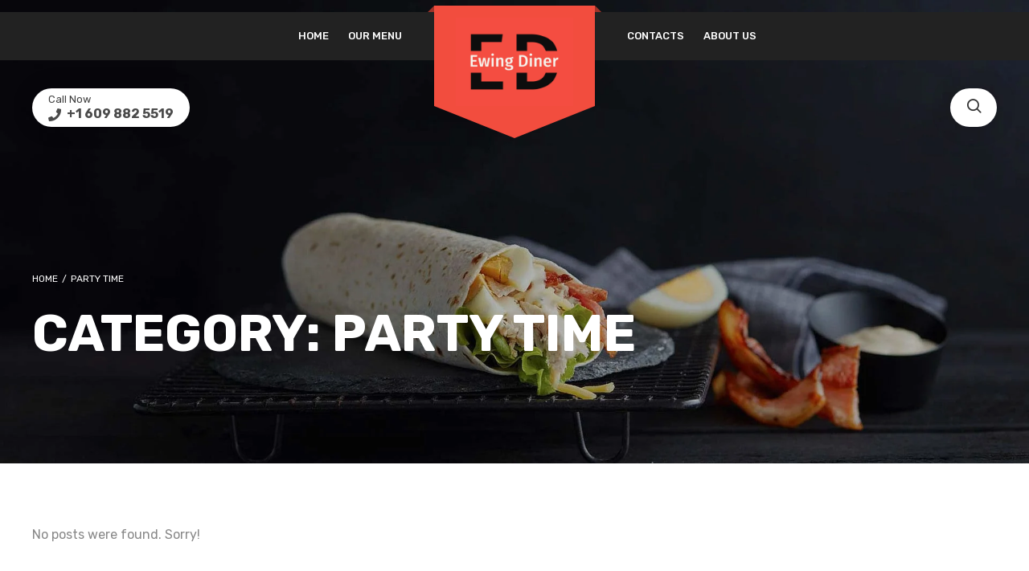

--- FILE ---
content_type: text/css
request_url: https://ewingdiner.com/wp-content/themes/lafka/styles/cloud-zoom/cloud-zoom.css?ver=1.0.2
body_size: 116
content:
/* This is the moving lens square underneath the mouse pointer. */

.cloud-zoom-lens {
	border: 4px solid #ffffff;
	margin: -4px;	/* Set this to minus the border thickness. */
	background-color: #fff;
	cursor: move;
}
/* This is for the title text. */

.cloud-zoom-title {
	font-family: Arial, Helvetica, sans-serif;
	position: absolute !important;
	background-color: #000;
	color: #fff;
	padding: 3px;
	width: 100%;
	text-align: center;
	font-weight: bold;
	font-size: 10px;
	top: 0px;
}
/* This is the zoom window. */

.cloud-zoom-big {
	border: none;
	overflow: hidden;
}
/* This is the loading message. */

.cloud-zoom-loading {
	color: white;
	background: #222;
	padding: 3px;
	border: 1px solid #000;
}


--- FILE ---
content_type: text/css
request_url: https://ewingdiner.com/wp-content/themes/lafka/styles/lafka-responsive.css?ver=6.9
body_size: 6892
content:
/* RESPONSIVE STYLES */
@media only screen and (min-width: 1440px) {
    body.lafka_boxed #container, body.lafka_boxed .inner, body.lafka_boxed #container > .dokan-dashboard-wrap {
        width: 1280px;
    }
}

@media only screen and (min-width: 1480px) {
    body.lafka_boxed #container, body.lafka_boxed .inner, body.lafka_boxed #container > .dokan-dashboard-wrap {
        width: 1440px;
    }
}

@media only screen and (min-width: 1024px) {
    #content > .inner.lafka_masonry_fullwidth, body.archive.woocommerce.woocommerce-page.lafka-fullwidth-shop-pages #content > #products-wrapper.inner, body.lafka-fullwidth-blog-pages.blog #content > .inner, body.archive.woocommerce.woocommerce-page.lafka-fullwidth-shop-pages .lafka_title_holder .inner {
        padding-left: 5%;
        padding-right: 5%;
    }
    body.archive.woocommerce.woocommerce-page.lafka-fullwidth-shop-pages .lafka_title_holder .inner {
        width: 100%;
        max-width: none;
    }
}

@media only screen and (min-width: 769px) and (max-width: 1024px) {
    div.product div.summary, #content div.product div.summary {
        padding-right: 40px;
        padding-left: 40px;
    }
}

@media only screen and (min-width: 769px) and (max-width: 1279px) {
    .summary form.cart div.product-addon p.form-row {
        width: 100%;
    }
}

@media only screen and (min-width: 1024px) and (max-width: 1359px) {

    .cart-info .coupon {
        width: 60%;
    }

    #main-menu li div.lafka-mega-menu > ul.sub-menu > li {
        padding: 30px;
    }

    .cart-info .coupon input, .cart-info .coupon button {
        width: 100%;
    }

    .foodmenu-unit.foodmenu-col-4 {
        width: 33.33%;
    }

    .lafka_masonry_fullwidth .foodmenu-unit.masonry-unit {
        width: 25%;
    }

    .foodmenu-unit a.foodmenu-link {
        padding: 20px;
    }

    .lafka_masonry_fullwidth .foodmenu-unit.masonry-unit {
        width: 25%;
    }
}

@media only screen and (max-width: 782px) {
    body.admin-bar #header, body.admin-bar.lafka-sticky-header #header {
        top: 46px
    }
}

@media only screen and (max-width: 1279px) {
    #main-menu, #main-menu #main_nav.menu, ul.lafka-top-menu, .video_controlls, .lafka-wishlist-counter, #lafka-account-holder {
        display: none !important;
    }

    .main_menu_holder.has-main-menu {
        min-height: 90px;
    }

    .lafka_title_holder h6 {
        max-width: none;
    }

    .lafka_title_holder .inner {
        padding-top: 75px;
        padding-bottom: 60px;
    }

    #header .inner, #footer .inner {
        padding-left: 20px;
        padding-right: 20px;
    }

    .upsells.products h2 {
        width: 100%;
    }

    .upsells.products h2:after {
        display: none;
    }

    a.mob-menu-toggle {
        display: table;
    }

    .lafka-search-cart-holder {
        right: 100px;
    }

    a.mob-menu-toggle, .lafka-search-cart-holder, .lafka-top-bar-message {
        top: 20px;
    }

    body.single-post #content:not(.has-sidebar) .content_holder > .post > .lafka_post_data_holder .wpb_text_column {
        padding: 0;
    }

    body.single-post .content_holder > .post > .lafka_post_data_holder p {
        font-size: initial;
    }

    .cart-info .coupon, .cart-info .coupon input, table.shop_table.cart .actions > input.button, form.checkout_coupon p, form.checkout_coupon p input, .cart-info .coupon button, .cart-info tbody td.actions > button.button {
        width: 100%;
    }

    .cart-info .coupon button {
        margin-bottom: 5px;
        background-color: #333333;
    }

    .lafka_blog_masonry.lafka-mozaic .blog-post, .lafka_blog_masonry .blog-post {
        width: 100% !important;
    }

    .lafka_blog_masonry.lafka-mozaic .blog-post:nth-child(1) .lafka_post_data_holder, .lafka_blog_masonry.lafka-mozaic .blog-post:nth-child(7) .lafka_post_data_holder, .lafka_blog_masonry.lafka-mozaic .blog-post:nth-child(13) .lafka_post_data_holder, .lafka_blog_masonry.lafka-mozaic .blog-post:nth-child(19) .lafka_post_data_holder {
        max-width: 90%;
        position: relative !important;
        right: auto;
        bottom: auto;
    }

    .lafka_post_data_holder {
        width: 100%;
    }

    #powered .lafka-social, #powered .author_credits {
        width: 100%;
        padding-right: 70px;
        text-align: left;
    }

    .wpb_lafka_banner a span.lafka_banner-icon, .lafka-none-overlay .foodmenu-unit-info a.foodmenu-link:before {
        display: none;
    }

    .wpb_lafka_banner.lafka_banner_big a h4 {
        font-size: 21px;
        font-weight: 600;
        letter-spacing: 1px;
    }

    .wpb_lafka_banner a h4 {
        font-size: 18px;
    }

    .lafka-none-overlay .foodmenu-unit-info a.foodmenu-link h4, .lafka-none-overlay .foodmenu-unit-info a.foodmenu-link small, .foodmenu-unit-info h6 {
        padding-left: 0;
    }

    .foodmenu-unit-info h4 {
        font-size: 15px;
        width: 100%;
    }

    .foodmenu-unit.foodmenu-col-4, .lafka_masonry_fullwidth .foodmenu-unit.masonry-unit, .lafka_shortcode_latest_posts.lafka_blog_masonry.lafka-latest-blog-col-4 .blog-post {
        width: 33.33%;
    }

    .lafka_shortcode_latest_posts .blog-post {
        width: 100% !important;
    }

    .lafka_shortcode_latest_posts > div.clear {
        display: none;
    }

    .foodmenu-unit a.foodmenu-link {
        padding: 20px;
    }

    #content div.product .lafka-product-summary-wrapper div.images {
        padding-top: 0px;
    }

    body.single-product #content div.product div.summary h1.heading-title {
        font-size: 18px !important;
    }

    #content div.product .lafka-product-summary-wrapper.lafka-has-product-cover-image div.images {
        padding-top: 300px;
    }

    .woocommerce-product-gallery__image {
        width: 100%;
        top: auto !important;
        padding: 0px;
        margin-bottom: 30px;
    }

    .lafka-product-summary-wrapper.lafka-standard-product-gallery .woocommerce-product-gallery__image {
        margin-bottom: 0px !important;
    }

    body.single-product .content_holder .lafka-has-product-cover-image {
        padding-left: 40px;
    }
}

@media only screen
and (min-device-width: 768px)
and (max-device-width: 1024px)
and (orientation: landscape) {
    .inner {
        width: 100% !important;
    }
    .count_holder_small .count_info {
        display: none;
    }
}

@media only screen and (max-width: 979px) {

    body.woocommerce-cart .cart-collaterals {
        width: 320px;
        padding: 30px;
    }

    .vc_tta-tab {
         margin: 0 !important;
         font-size: 13px;
     }

    .wpb-js-composer .vc_tta.vc_general .vc_tta-tab > a {
        padding: 10px !important;
    }

    .lafka_title_holder.title_has_image h1.heading-title, .lafka_title_holder.title_has_image h6 {
        width: 100%;
    }

    .lafka_title_holder.title_has_image h6 {
        font-size: 18px;
    }

    .lafka_transparent_header .lafka_title_holder.title_has_image {
        min-height: auto;
    }

    .lafka_title_holder.title_has_image .inner {
        padding-top: 80px !important;
        padding-bottom: 80px !important;
    }

    .lafka_title_holder .lafka-zoomable-background {
        background-position: unset;
        background-attachment: unset;
    }

    body.lafka_transparent_header .lafka_title_holder.title_has_image .inner {
        padding-top: 190px !important;
        padding-bottom: 80px !important;
    }

    body.woocommerce-cart form.woocommerce-cart-form {
        width: calc(100% - 325px);
        padding-right: 30px;
    }

    #lafka_page_title h1.heading-title {
        font-size: 36px;
    }

    body.single-post .lafka_title_holder .blog-post-meta {
        font-size: 12px;
        margin-top: 30px;
    }

    .breadcrumb {
        font-size: 12px;
    }

    body.single-post .lafka_title_holder .blog-post-meta img.avatar {
        width: 22px;
        height: 22px;
    }

    #comments {
        padding-left: 0;
        padding-right: 0;
    }

    .commentlist ul.children {
        padding-left: 0px;
    }

    .commentlist ul.children:before {
        left: 0px;
    }

    .commentlist ul.children:after {
        left: 6px;
        width: 15px;
        height: 5px;
    }

    .header-icon-teasers {
        display: none;
    }

    .has-sidebar .content_holder, .has-sidebar.lafka-left-sidebar .content_holder {
        width: 100%;
        padding-right: 0;
        padding-left: 0px;
        border: none;
    }

    .sidebar, .has-sidebar.lafka-left-sidebar .sidebar {
        padding-left: 0px;
        width: 100%;
        padding-right: 0;
    }

    div.prod_hold, li.product-category, div.product-category {
        width: 49.9% !important;
    }

    div.prod_hold + .clear {
        display: none;
    }

    div.product div.images, #content div.product div.images {
        padding: 0;
    }

    span.onsale {
        top: 30px;
        left: 30px;
    }

    div.product div.images ol.flex-control-nav, #content div.product div.images ol.flex-control-nav {
        width: 100%;
        text-align: left;
    }

    div.product div.images ol.flex-control-nav li, #content div.product div.images ol.flex-control-nav li {
        margin: 0px;
        width: 25% !important;
        padding: 2px;
    }

    .sidebar > div.widget, .sidebar > div.widget_pages, .sidebar > div.box {
        margin: 0 0 50px 0;
    }

    ul.tabs li, .wpb_tabs .wpb_tabs_nav li {
        border: none !important;
    }

    .foodmenu-unit.foodmenu-col-3, .foodmenu-unit.masonry-unit {
        width: 50%;
    }

    .foodmenu-unit.foodmenu-col-4, .lafka_masonry_fullwidth .foodmenu-unit.masonry-unit {
        width: 33.33%;
    }

    .foodmenu-unit a.foodmenu-link {
        padding: 20px;
    }

    .has-sidebar .lafka_image_list a.lafka-magnific-gallery-item {
        width: 100%;
    }

    .blog-post, .lafka_blog_masonry.lafka-mozaic .blog-post {
        margin-left: 0 !important;
        margin-right: 0 !important;
        margin-top: 0 !important;
        margin-bottom: 30px !important;
        padding-left: 8px !important;
        padding-right: 8px !important;
        padding-top: 0 !important;
        border: none !important;
        width: 100% !important;
    }

    body.woocommerce-cart form.woocommerce-cart-form, form.checkout.woocommerce-checkout #customer_details, body.woocommerce-cart .cart-collaterals, form.checkout.woocommerce-checkout #order_review {
        width: 100%;
    }

    body.woocommerce-cart .cart-collaterals {
        padding: 20px 0;
        background: none;
        border: none;
    }

    body.woocommerce-cart .cart-info, body.woocommerce-cart form.woocommerce-cart-form, form.checkout.woocommerce-checkout #customer_details {
        padding-right: 0;
        margin-bottom: 15px;
    }

    .coupon input#coupon_code, .checkout_coupon input#coupon_code {
        margin-bottom: 20px;
    }

    .cart-collaterals h2 {
        padding: 0 15px 10px 15px;
    }

    .blog-post .lafka_post_data_holder {
        max-width: none !important;
        width: 100%;
        padding: 20px 15px;
        margin-top: 0px;
    }

    .blog-post .lafka_post_data_holder h2.heading-title {
        font-size: 15px !important;
        padding: 0;
    }
}

@media only screen and (max-width: 768px) {
    div.product div.images, #content div.product div.images, div.product div.summary, #content div.product div.summary, .foodmenu_top div.two_third.foodmenu-main-image-holder, .foodmenu_top div.one_third.last.project-data {
        width: 100%;
        max-width: none;
        padding-left: 0;
        padding-right: 0;
        float: none;
        position: relative !important;
        top: auto;
    }

    .lafka-change-branch span {
        display: inline-block;
        padding: 2px 0;
        width: calc(100% - 105px);
    }

    .cart-info tr:nth-child(odd) td {
        background-color: transparent;
    }

    body.single.single-product .breadcrumb {
        margin-top: 15px;
    }

    #content:not(.has-sidebar) .lafka-product-summary-wrapper.lafka-image-list-product-gallery {
        padding-top: 0px;
    }

    body.admin-bar #content:not(.has-sidebar) .lafka-product-summary-wrapper.lafka-image-list-product-gallery {
        padding-top: 15px;
    }

    div.quantity {
        padding: 0 20px;
    }

    button.single_add_to_cart_button, div.product a.single_add_to_cart_button, .wishlist_table .add_to_cart.button {
        padding: 12px 27px;
    }

    #header.lafka-has-header-top #logo {
        width: 160px;
        margin-left: -80px;
    }

    #header #logo:after, #header #logo:before {
        border-width: 20px 40px;
    }

    #header.lafka-sticksy #logo:before, #header.lafka-sticksy #logo:after {
        bottom: -30px;
        border-width: 15px 40px;
    }

    .lafka-search-cart-holder {
        right: 20px;
        top: auto !important;
        bottom: 20px;
        position: fixed;
        width: 48px;
        padding: 6px;
    }

    #cart-module .cart-contents span.count {
        left: 20px;
    }

    .lafka-search-cart-holder .lafka-search-trigger, .lafka-search-cart-holder #cart-module, .lafka-search-cart-holder .lafka-wishlist-counter, #lafka-account-holder {
        margin: 0 0 6px 0;
    }

    a.mob-menu-toggle {
        right: 20px;
    }

    .lafka-top-bar-message {
        left: 20px;
    }

    #header .lafka-top-bar-message {
        padding: 0;
    }

    #header .lafka-top-bar-message span.lafka-top-bar-message-text {
        display: none;
    }

    #header .lafka-top-bar-message span.lafka-top-bar-phone {
        font-size: 0 !important;
    }

    #header .lafka-top-bar-message span.lafka-top-bar-phone a:before {
        font-size: 17px !important;
        line-height: 48px;
        width: 48px;
        height: 48px;
        text-align: center;
        margin: 0;
        color: #ffffff !important;
        background-color: #a1ba32 !important;
        border-radius: 50%;
    }

    a.mob-menu-toggle, .lafka-search-cart-holder, .lafka-top-bar-message {
        top: 20px;
    }

    nav.woocommerce-MyAccount-navigation, div.woocommerce-MyAccount-content {
        width: 100%;
        position: relative;
        top: auto;
        padding-left: 0;
        padding-right: 0;
    }

    nav.woocommerce-MyAccount-navigation {
        margin-bottom: 35px;
    }

    nav.woocommerce-MyAccount-navigation ul li {
        display: inline-block;
        margin-right: 8px;
    }

    .foodmenu_top div.two_third.foodmenu-main-image-holder, .foodmenu_top div.one_third.last.project-data {
        margin-bottom: 30px;
    }

    .foodmenu_top {
        padding-bottom: 0px;
    }

    .lafka-project-description {
        padding-top: 30px;
        margin-bottom: 30px;
    }

    .related.products h2, .upsells.products h2, .similar_projects > h4, .lafka-related-blog-posts > h4, .tribe-events-related-events-title {
        margin-bottom: 20px;
    }

    .lafka-product-summary-wrapper div.lafka-share-links {
        width: auto;
        position: relative;
        top: auto;
        right: auto;
        text-align: left;
        margin-bottom: 25px;
    }
    .lafka-product-summary-wrapper div.lafka-share-links span {
        writing-mode: initial;
        margin-right: 8px;
        margin-bottom: 0;
        vertical-align: bottom;
    }

    .lafka-product-summary-wrapper div.lafka-share-links a {
        margin-bottom: 3px;
        margin-right: 3px;
        vertical-align: bottom;
    }

    .lafka-image-list-product-gallery #content:not(.has-sidebar) .lafka-product-summary-wrapper, #content:not(.has-sidebar) .lafka_image_list_foodmenu {
        padding-right: 20px !important;
        padding-left: 20px !important;
    }

    .lafka-quick-view-lightbox .lafka-quickview-images, .lafka-quick-view-lightbox .summary.entry-summary {
        width: 100% !important;
    }

    .lafka-product-summary-wrapper.lafka-has-product-cover-image {
        overflow: hidden !important;
    }

    a.lafka-post-nav {
        display: none;
    }

    .summary.entry-summary button.single_add_to_cart_button {
        min-width: auto;
    }

    div.product input.qty {
        margin: 0 auto;
    }

    .cart-info .product-thumbnail img {
        width: auto;
        max-width: 100%;
    }

    div.product div.images, #content div.product div.images {
        margin-bottom: 25px;
        overflow: hidden;
    }

    div.product .lafka-product-summary-wrapper.lafka-has-product-cover-image div.images, #content div.product .lafka-product-summary-wrapper.lafka-has-product-cover-image div.images {
        padding-top: 0;
    }

    .lafka-product-summary-wrapper.lafka-has-product-cover-image > img {
        height: 100vh !important;
        width: auto !important;
        max-width: none;
    }

    body.single-product #content div.product div.summary h1.heading-title {
        font-size: 18px !important;
    }

    #dokan-primary, #dokan-secondary {
        width: 100%;
        float: left;
        padding: 0px;
        margin-right: 0px;
    }

    #dokan-secondary {
        margin-bottom: 35px;
    }

    .one_third.project-data, .two_third.foodmenu-main-image-holder, .foodmenu_top.lafka_image_list_foodmenu .project-data .more-details, .foodmenu_top.lafka_image_list_foodmenu .project-data .project-details, .foodmenu_top.lafka_image_list_foodmenu .project-data .main-features {
        width: 100%;
    }

    .two_third.foodmenu-main-image-holder {
        margin-bottom: 50px;
    }

    .foodmenu-main-image-holder #wrap {
        margin-left: 0px;
    }

    .lafka-products-list-view .prod_hold .links {
        position: relative;
        top: auto;
        left: auto;
        right: auto;
        bottom: auto;
        float: left;
        width: 100%;
    }

    .lafka-products-list-view div.prod_hold.lafka-variations-list-in-catalog .links, .lafka-products-list-view div.prod_hold.lafka-variations-list-in-catalog .links a.lafka-quick-view-link {
        position: relative;
        top: auto;
        left: auto;
        right: auto;
        bottom: auto;
    }

    .lafka-products-list-view div.prod_hold.lafka-variations-list-in-catalog .links a.lafka-quick-view-link {
        width: auto;
        text-indent: 0;
        font-size: 12px;
        padding: 0 12px;
    }

    .lafka-products-list-view div.prod_hold.lafka-variations-list-in-catalog .links a.lafka-quick-view-link:before {
        display: inline-block;
        margin-right: 4px;
    }

    .foodmenu-unit.list-unit .foodmenu-unit-info, .foodmenu-unit.list-unit .port-unit-image-holder {
        width: 100%;
        float: left;
        clear: both;
    }

    .foodmenu-unit-info h6 {
        right: 15px;
    }

    div.product div.images ul.additional-images, #content div.product div.images ul.additional-images, .foodmenu-main-image-holder ul.additional-images {
        position: relative;
        top: auto;
        left: auto;
        width: 100%;
        float: left;
        padding-top: 30px !important;
    }

    #footer .widget {
        width: 98% !important;
        margin-right: 1% !important;
        margin-left: 1% !important;
        margin-bottom: 30px;
    }

    .lafka_image_list a.lafka-magnific-gallery-item {
        width: 100%;
        margin-bottom: 0;
    }

    .count_holder .count_info_left, .count_holder .count_info {
        width: 100%;
    }

    .woocommerce-tabs .panel.entry-content {
        padding: 20px;
    }

    body.single-product #products-wrapper .woocommerce-tabs.wc-tabs-wrapper {
        margin-bottom: 40px;
    }

    .cart-info table, .cart-info tbody td, .cart-info tbody tr {
        display: block !important;
        padding: 12px 0px !important;
        text-align: right;
        background: none;
        border: none;
        vertical-align: middle;
    }

    .cart-info tbody td > span {
        display: block !important;
        text-align: right;
        background: none;
        border: none;
        vertical-align: middle;
    }

    .woocommerce table.shop_table_responsive tbody {
        width: 100% !important;
        border-collapse: collapse !important;
        display: table-row-group;
        min-width: 100% !important;
        float: left;
        vertical-align: middle;
    }

    .cart-info table thead, .shop_table.shop_table_responsive.my_account_orders thead {
        display: none;
    }

    .cart-info tbody td span, .cart-info tbody td a, table.shop_table.cart td.product-quantity div.quantity {
        float: right;
        vertical-align: middle;
        width: auto !important;
    }

    .cart-info tbody .woocommerce-Price-amount .woocommerce-Price-currencySymbol:first-child {
        float: left;
    }

    .cart-info td.product-name dd, .cart-info td.product-name dt {
        width: 100%;
    }

    .shop_table.shop_table_responsive.my_account_orders td, .shop_table.shop_table_responsive.my_account_orders tr {
        display: block !important;
        padding: 12px 0 !important;
        background: none;
        border: 0;
        vertical-align: middle;
    }

    .shop_table.shop_table_responsive.my_account_orders td > span, .shop_table.shop_table_responsive.my_account_orders td a, .shop_table.shop_table_responsive.my_account_orders td time {
        display: block;
        width: 100%;
        float: none;
    }

    .shop_table.shop_table_responsive.my_account_orders td span.amount {
        width: auto !important;
        display: inline-block !important;
    }

    .shop_table.shop_table_responsive.my_account_orders td a.woocommerce-button.button.view {
        width: auto !important;
        text-align: center !important;
        display: inline-block;
    }

    .woocommerce table.shop_table.shop_table_responsive.my_account_orders tr td:before, .woocommerce-page table.shop_table.shop_table_responsive.my_account_orders tr td:before {
        display: block;
        width: 100%;
        float: none;
        margin-bottom: 8px;
        float: none;
        text-align: left;
    }

    .woocommerce table.shop_table_responsive .coupon {
        float: left;
    }

    .woocommerce table.shop_table_responsive tr td:before, .woocommerce-page table.shop_table_responsive tr td:before {
        content: attr(data-title) ": ";
        font-weight: 700;
        float: left;
        vertical-align: middle;
        font-weight: normal;
        font-size: 12px;
    }

    .cart_totals table.shop_table_responsive tr td:before {
        display: none !important;
    }

    .woocommerce table.shop_table_responsive tr td.actions:before, .woocommerce-page table.shop_table_responsive tr td.actions:before, .woocommerce table.shop_table_responsive tr td.product-remove:before, .woocommerce-page table.shop_table_responsive tr td.product-remove:before, .woocommerce table.shop_table_responsive tr td.product-thumbnail:before, .woocommerce-page table.shop_table_responsive tr td.product-thumbnail:before {
        display: none;
    }

    .woocommerce table.shop_table_responsive tr td.product-thumbnail a, .woocommerce-page table.shop_table_responsive tr td.product-thumbnail {
        float: none;
    }

    .woocommerce table.shop_table_responsive tr {
        border-bottom: 1px solid #f1f1f1;
        background: none !important;
    }

    .cart-info tr.odd td {
        background-color: transparent;
    }

    table.shop_table.cart td.product-quantity div.quantity {
        margin-right: 0px;
        max-width: 60px;
    }

    .woocommerce table.shop_table_responsive tr td:after {
        content: " ";
        display: block;
        height: 0px !Important;
        clear: both;
        visibility: hidden;
    }

    .cart-info tbody td.product-remove {
        width: 100% !important;
    }

    .cart-info tbody td a.remove {
        display: block;
        font-size: 27px;
        width: 36px !important;
        height: 36px !important;
        vertical-align: middle !important;
        line-height: 36px !important;
        background-color: #f8f8f8;
        border-radius: 50%;
        text-decoration: none;
        float: none;
        margin: 0 auto;
    }

    .cart-info td.product-remove a.remove:before, .wishlist_table td.product-remove a.remove:before {
        padding-top: 0px;
    }

    .woocommerce-form-coupon-toggle, .woocommerce-form-login-toggle {
        width: 100%;
        margin: 0 0 10px 0;
    }

    .cart-info tbody td span.woocommerce-Price-currencySymbol

    .cart-info tbody tr.cart_item {
        position: relative;
    }

    .cart-info tbody tr.cart_item td {
        padding: 5px 0 !important;
    }

    .cart-info td.product-remove {
        display: block !important;
        position: absolute;
        top: 3px;
        right: -5px;
        padding: 0 !important;
    }

    .cart-info td.product-remove a.remove {
        margin: 0;
        float: right;
    }

    .woocommerce table.shop_table_responsive .coupon button.button {
        background-color:#fff;
        color:#333;
        border: 2px solid #333;
        padding: 10px 20px;
    }

    #content:not(.has-sidebar) p.woocommerce-thankyou-order-received {
        margin-left: -23px;
    }

    #content .lafka-author-info {
        padding: 20px;
    }

    .lafka-author-content div.avatar {
        position: relative;
        top: auto;
        left: auto;
        width: 80px;
        height: 80px;
        margin-bottom: 20px;
    }

    #tab-reviews #comments, #tab-reviews #review_form_wrapper, #tab-reviews #respond.comment-respond, body.single-post #comments ul.commentlist, ol.commentlist, body.single-post #content #comments > ul.commentlist + #respond.comment-respond {
        width: 100% !important;
        padding: 0 !important;
        border-left: none !important;
        position: relative;
        top: 0;
        margin-bottom: 0;
    }

    #comments p.nocomments {
        width: 100% !important;
        margin-bottom: 80px;
        padding: 50px 30px;
        position: relative;
        top: 0;
    }

    .foodmenu-unit {
        width: 100% !important;
    }

    .vc_col-xs-1:last-child, .vc_col-sm-1:last-child, .vc_col-md-1:last-child, .vc_col-lg-1:last-child, .vc_col-xs-2:last-child, .vc_col-sm-2:last-child, .vc_col-md-2:last-child, .vc_col-lg-2:last-child, .vc_col-xs-3:last-child, .vc_col-sm-3:last-child, .vc_col-md-3:last-child, .vc_col-lg-3:last-child, .vc_col-xs-4:last-child, .vc_col-sm-4:last-child, .vc_col-md-4:last-child, .vc_col-lg-4:last-child, .vc_col-xs-5:last-child, .vc_col-sm-5:last-child, .vc_col-md-5:last-child, .vc_col-lg-5:last-child, .vc_col-xs-6:last-child, .vc_col-sm-6:last-child, .vc_col-md-6:last-child, .vc_col-lg-6:last-child, .vc_col-xs-7:last-child, .vc_col-sm-7:last-child, .vc_col-md-7:last-child, .vc_col-lg-7:last-child, .vc_col-xs-8:last-child, .vc_col-sm-8:last-child, .vc_col-md-8, .vc_col-lg-8:last-child, .vc_col-xs-9:last-child, .vc_col-sm-9:last-child, .vc_col-md-9:last-child, .vc_col-lg-9:last-child, .vc_col-xs-10:last-child, .vc_col-sm-10:last-child, .vc_col-md-10:last-child, .vc_col-lg-10:last-child, .vc_col-xs-11:last-child, .vc_col-sm-11:last-child, .vc_col-md-11:last-child, .vc_col-lg-11:last-child, .vc_col-xs-12:last-child, .vc_col-sm-12:last-child, .vc_col-md-12:last-child, .vc_col-lg-12:last-child {
        margin-bottom: 0px;
    }

    #price-filter {
        width: 30%;
    }

    .events-archive.events-gridview #tribe-events-content table .type-tribe_events {
        display: none;
    }

    #tribe-events-content .tribe-events-calendar td.tribe-events-has-events:after {
        background: #999;
        border-radius: 50%;
        top: 50%;
        content: "";
        display: block;
        height: 10px;
        left: 50%;
        margin: 5px 0 0 -5px;
        padding: 0;
        position: absolute;
        width: 10px;
    }

    .tribe-events-list .tribe-events-event-image {
        margin-bottom: 20px;
    }

    #tribe-events-photo-events .type-tribe_events.tribe-events-photo-event {
        width: 95% !important;
        margin: 0 0 30px 0 !important;
    }

    #tribe-bar-views {
        width: 28%;
    }

    .tribe-events-grid .tribe-grid-header .tribe-grid-content-wrap .column {
        height: auto !important;
    }

    .tribe-events-list .tribe-events-event-image, .tribe-events-list .tribe-events-loop .tribe-events-content {
        width: 100%;
        max-width: 100%;
        padding: 0;
    }

    .single-tribe_events .tribe-events-event-meta.secondary .tribe-events-meta-group, .single-tribe_events .tribe-events-venue-map {
        width: 100%;
    }

    .has-sidebar .wcmp_sorted_vendors {
        width: 46% !important;
        margin-right: 8% !important;
    }

    .has-sidebar .wcmp_vendor_list_wrap .wcmp_sorted_vendors:nth-child(2n+2) {
        margin-right: 0 !important;
    }
    .lafka-products-list-view div.prod_hold {
        width: 100% !important;
        text-align: left;
        padding: 15px 0;
    }
    body > div.widget.woocommerce.widget_shopping_cart .widget_shopping_cart_content a.lafka-change-branch-button {
        position: relative;
        top: auto;
        right: auto;
        width: auto;
        height: auto;
        display: inline-block;
        margin-right: 5px;
        font-size: inherit;
        margin-top: 4px;
    }
    body > div.widget.woocommerce.widget_shopping_cart .widget_shopping_cart_content .lafka-change-branch-button:before {
        display: inline-block !important;
        margin-right: 5px;
        vertical-align: middle;
    }
    body > div.widget.woocommerce.widget_shopping_cart .widget_shopping_cart_content .lafka-change-branch + ul.cart_list.product_list_widget {
        top: 105px;
        padding-top: 0;
      }
}

@media only screen and (min-width: 600px) and (max-width: 767px) {

    .one_third, .one_fourth, .one_fifth, .two_fifth, .three_fifth {
        width: 48%;
        margin-right: 2%;
    }

    div.prod_hold .yith-wcwl-wishlistexistsbrowse.show, div.prod_hold .yith-wcwl-wishlistaddedbrowse.show {
        display: none !important;
    }

    #price-filter {
        width: calc(100% - 110px);
    }

    div.prod_hold, li.product-category, div.product-category {
        width: 49.5% !important;
    }

    body.single-product #content:not(.has-sidebar) > #products-wrapper.inner {
        padding-top: 0px;
    }

    .lafka-list-variation-weight {
        display: none;
    }

    .foodmenu-unit.list-unit .foodmenu-unit-info {
        padding: 20px;
    }

    div.prod_hold a.button.add_to_cart_button i.fa, .foodmenu-unit.list-unit .foodmenu-unit-info:before {
        display: none;
    }

    a.reset_variations {
        display: none;
    }

    #price-filter {
        width: calc(100% - 110px);
    }

    .blog-post {
        margin-left: 0 !important;
        margin-right: 0 !important;
        margin-top: 0 !important;
        padding-left: 8px !important;
        padding-right: 8px !important;
        padding-top: 0 !important;
        border: none !important;
        width: 100% !important;
    }

    .post-date:before {
        display: none !important;
    }

    .lafka_blog_small_image .lafka_post_data_holder {
        margin-left: 0 !important;
        clear: both !important;
    }

    .foodmenu-unit.foodmenu-col-3, .foodmenu-unit.masonry-unit, .foodmenu-unit.foodmenu-col-4, .lafka_masonry_fullwidth .foodmenu-unit.masonry-unit {
        width: 50%;
    }

    .foodmenu-unit a.foodmenu-link {
        padding: 20px;
    }

    .lafka-none-overlay .foodmenu-unit-info a.foodmenu-link::before {
        top: 28px;
    }

    .wpb_text_column h1, h1.vc_custom_heading, .lafka_title_holder.title_has_image h1.heading-title, #content div.product div.summary h1.heading-title {
        font-size: 36px !important;
    }

    .wpb_text_column h1, h1.vc_custom_heading, .lafka_title_holder.title_has_image h1.heading-title, #content div.product div.summary h1.heading-title {
        font-size: 36px !important;
    }

    .wpb_text_column.special-font h1, h1.vc_custom_heading.special-font {
        font-size: 60px !important;
    }

    .wpb_text_column h2, h2.vc_custom_heading {
        font-size: 28px !important;
    }

    .wpb_text_column.special-font h2, h2.vc_custom_heading.special-font {
        font-size: 48px !important;
    }

    .wpb_text_column h3, h3.vc_custom_heading {
        font-size: 24px !important;
    }

    .wpb_text_column.special-font h3, h3.vc_custom_heading.special-font {
        font-size: 38px !important;
    }

    .wpb_text_column h4, h4.vc_custom_heading {
        font-size: 18px !important;
    }

    .wpb_text_column.special-font h4, h4.vc_custom_heading.special-font {
        font-size: 24px !important;
    }

    .wpb_text_column h5, h5.vc_custom_heading {
        font-size: 16px !important;
    }

    .wpb_text_column.special-font h5, h5.vc_custom_heading.special-font {
        font-size: 21px !important;
    }

    .lafka-product-slide-details, .lafka-product-slide-image {
        width: 100%;
        display: block;
        padding: 0;
    }

    .lafka-product-slide-image {
        margin-bottom: 30px;
    }
}

@media only screen and (max-width: 600px) {
    body.admin-bar #header.lafka-sticksy {
        top: 0px !important;
    }
    .foodmenu-unit-holder a.lafka-foodmenu-image-link + .foodmenu-unit-info, .foodmenu-unit-holder > img + .foodmenu-unit-info {
        width: 100%;
    }
    a.lafka-foodmenu-image-link + .foodmenu-unit-info a.foodmenu-link, .foodmenu-unit-holder > img + .foodmenu-unit-info a.foodmenu-link {
        padding: 0;
    }
    .lafka-none-overlay .foodmenu-unit-info h4 {
        position: static;
    }
    .foodmenu-unit-info h4 > span {
        position: absolute;
        top: 25px;
        right: 0;
    }
    .foodmenu-unit-info h4 > span.lafka-item-weight-list {
        top: 52px;
        max-width: calc(100% - 105px);
        font-size: 11px;
    }
    .foodmenu-unit-info h4:after {
        display: none;
    }
    .foodmenu-unit-info h6 {
        padding-top: 5px;
        border-top: 2px dotted;
    }
    .foodmenu-unit-info ul li .lafka-foodmenu-price, .lafka-foodmenu-option {
        width: 44.5%;
    }
    .lafka-foodmenu-option {
        width: 55%;
    }
    .lafka-foodmenu-image-link {
        margin-bottom: 8px;
    }
    .foodmenu-unit-info a.foodmenu-lightbox-link {
        top: 50px;
    }
    form.checkout.woocommerce-checkout #order_review {
        padding: 15px;
    }
    table.woocommerce-checkout-review-order-table th.product-name, table.woocommerce-checkout-review-order-table td.product-name {
        width: auto;
    }
    table.woocommerce-checkout-review-order-table th.product-total, table.woocommerce-checkout-review-order-table td.product-total {
        width: 90px;
    }
    table.woocommerce-checkout-review-order-table dl.variation dd, table.woocommerce-checkout-review-order-table dl.variation dt {
        width: 100%;
    }
    table.woocommerce-checkout-review-order-table dl.variation dt.variation- {
        display: none;
    }
}

@media only screen and (min-width: 320px) and (max-width: 599px) {
.lafka-checkout-datetime-fields {
    height: auto;
    padding: 15px 0;
  }
  .lafka-checkout-datetime-fields input#lafka_checkout_date {
    width: 110px;
  }
  .lafka-checkout-datetime-fields span.select2-container {
    width: auto !important;
    min-width: 120px;
  }
  .lafka-checkout-datetime-container {
    padding: 5px;
  }
  .lafka-checkout-datetime-fields .lafka-datetime-clear {
    display: inline-block;
    width: 24px;
    height: 24px;
    line-height: 24px;
    border: none;
  }
  .lafka-checkout-datetime-fields .lafka-datetime-clear::before {
    margin-right: 0px;
    font-size: 21px;
    width: 24px;
    height: 24px;
    line-height: 24px;
  }
  .lafka-delivery-time-toggle, .lafka-delivery-time-toggle:before {
      font-size: 12px;
  }
  .woocommerce-message[data-lafka-notice="minimum-amount"] {
      margin-bottom: 20px !important;
  }
  .woocommerce-message[data-lafka-notice="minimum-amount"], .woocommerce-message[data-lafka-notice="minimum-amount"]:before {
      font-size: 14px;
  }
  .woocommerce-message[data-lafka-notice="minimum-amount"]:before {
      margin-right: 3px;
  }
}

@media only screen and (min-width: 380px) and (max-width: 599px) {

    #price-filter, a.lafka-filter-widgets-triger {
        width: 100%;
    }

    .lafka_shortcode_latest_posts.lafka_blog_masonry .owl-item .blog-post {
        padding: 0px !important;
    }

    .lafka-foodmenu-categories ul li {
        width: 100%;
        text-align: left;
    }

    a.lafka-filter-widgets-triger {
        background-color: #ffffff;
        border: 1px solid #f1f1f1;
        vertical-align: middle;
        padding: 0 10px;
        margin-bottom: 10px;
    }

    a.lafka-filter-widgets-triger:before {
        vertical-align: middle;
        line-height: 64px;
    }

    .product-filter .limit b, .product-filter .sort b {
        display: none;
    }

    .one_half, .one_third, .two_third, .three_fourth, .one_fourth, .one_fifth, .two_fifth, .three_fifth, .four_fifth, #footer-menu .menu > li {
        width: 98%;
        margin-right: 1% !important;
        margin-left: 1% !important;
        margin-bottom: 30px;
    }

    div.prod_hold, li.product-category, div.product-category {
        width: 100% !important;
    }

    div.summary ul.lafka-nutrition-list li, .foodmenu_top .project-data .project-details ul.simple-list-underlined li.lafka-foodmenu-nutrition-list ul li {
        min-width: 75px;
    }

    body.single-product #content:not(.has-sidebar) > #products-wrapper.inner {
        padding-top: 0px;
    }

    .prod_hold .lafka-list-prod-summary {
        padding: 30px 0px 20px 0px;
    }

    .lafka-products-list-view .prod_hold .lafka-list-prod-summary {
        padding: 0px 20px 15px 20px;
    }

    .lafka-product-list-description {
        padding: 5px 0px 0px 0px;
    }

    div.prod_hold .links {
        padding: 0px 0px;
    }

    .lafka-list-variation-weight {
        display: none;
    }

    .summary form.cart div.product-addon p.form-row {
        width: 100%;
    }

    .foodmenu-unit.list-unit .foodmenu-unit-info {
        padding: 20px;
    }

    div.prod_hold a.button.add_to_cart_button i.fa, .foodmenu-unit.list-unit .foodmenu-unit-info:before {
        display: none;
    }

    a.reset_variations {
        display: none;
    }

    .blog-post {
        margin-left: 0 !important;
        margin-right: 0 !important;
        margin-top: 0 !important;
        padding-left: 8px !important;
        padding-right: 8px !important;
        padding-top: 0 !important;
        border: none !important;
        width: 100% !important;
    }

    .post-date:before {
        display: none !important;
    }

    .lafka_blog_small_image .lafka_post_data_holder {
        margin-left: 0 !important;
        clear: both !important;
    }

    .foodmenu-unit.foodmenu-col-2, .foodmenu-unit.foodmenu-col-3, .foodmenu-unit.masonry-unit, .foodmenu-unit.foodmenu-col-4, .lafka_masonry_fullwidth .foodmenu-unit.masonry-unit {
        width: 100%;
    }

    .foodmenu-unit a.foodmenu-link {
        padding: 20px;
    }

    .lafka_blog_small_image .blog-post {
        display: block;
    }

    .lafka_blog_small_image .blog-post .post-unit-holder, .lafka_blog_small_image .blog-post .lafka_flexslider.post_slide, .lafka_blog_small_image .blog-post .slideshow {
        margin-right: 0px;
        width: 100%;
        float: none;
        display: block;
        margin-bottom: 35px;
    }

    #cart-module div.widget.woocommerce.widget_shopping_cart {
        width: 250px;
    }

    .wpb_text_column h1, h1.vc_custom_heading, .lafka_title_holder.title_has_image h1.heading-title, #content div.product div.summary h1.heading-title {
        font-size: 32px !important;
    }

    .wpb_text_column h2, h2.vc_custom_heading {
        font-size: 28px !important;
    }

    .wpb_text_column h3, h3.vc_custom_heading {
        font-size: 24px !important;
    }

    .wpb_text_column h4, h4.vc_custom_heading {
        font-size: 18px !important;
    }

    .wpb_text_column h5, h5.vc_custom_heading {
        font-size: 16px !important;
    }

    .lafka-product-slide-details, .lafka-product-slide-image {
        width: 100%;
        display: block;
        padding: 0;
    }

    .lafka-product-slide-image {
        margin-bottom: 30px;
    }

    .cart-info .coupon, .cart-info .coupon input, table.shop_table.cart .actions > input.button, form.checkout_coupon p, form.checkout_coupon p input, .cart-info .coupon button, .cart-info tbody td.actions > button.button {
        width: 100%;
    }

    .cart-info .coupon button {
        margin-bottom: 5px;
        background-color: #333333;
    }

    .has-sidebar .wcmp_sorted_vendors {
        width: 100% !important;
    }
}

@media only screen and (min-width: 300px) and (max-width: 379px) {

    #price-filter, a.lafka-filter-widgets-triger {
        width: 100%;
    }

    .lafka_shortcode_latest_posts.lafka_blog_masonry .owl-item .blog-post {
        padding: 0px !important;
    }

    a.lafka-filter-widgets-triger {
        background-color: #ffffff;
        border: 1px solid #f1f1f1;
        vertical-align: middle;
        padding: 0 10px;
        margin-bottom: 10px;
    }

    #header #logo.lafka_text_logo {
        min-width: 120px !important;
    }

    .lafka-foodmenu-categories ul li {
        width: 100%;
        text-align: left;
    }

    a.lafka-filter-widgets-triger:before {
        vertical-align: middle;
        line-height: 64px;
    }

    .product-filter .limit b, .product-filter .sort b {
        display: none;
    }

    #header_bottom, #header_bottom .inner {
        height: auto !important;
    }

    .one_half, .one_third, .two_third, .three_fourth, .one_fourth, .one_fifth, .two_fifth, .three_fifth, .four_fifth, #footer-menu .menu > li {
        width: 98%;
        margin-right: 1% !important;
        margin-left: 1% !important;
        margin-bottom: 30px;
    }

    div.prod_hold, li.product-category, div.product-category {
        width: 100% !important;
    }

    body.single-product #content:not(.has-sidebar) > #products-wrapper.inner {
        padding-top: 0px;
    }

    .prod_hold .lafka-list-prod-summary {
        padding: 30px 0px 20px 0px;
    }

    .lafka-product-list-description {
        padding: 5px 0px 0px 0px;
    }

    div.prod_hold .links {
        padding: 0px 0px;
    }

    .lafka-list-variation-weight {
        display: none;
    }

    div.summary ul.lafka-nutrition-list li, .foodmenu_top .project-data .project-details ul.simple-list-underlined li.lafka-foodmenu-nutrition-list ul li {
        min-width: 75px;
    }

    .summary form.cart div.product-addon p.form-row {
        width: 100%;
    }

    .foodmenu-unit.list-unit .foodmenu-unit-info {
        padding: 20px;
    }

    div.prod_hold a.button.add_to_cart_button i.fa, .foodmenu-unit.list-unit .foodmenu-unit-info:before {
        display: none;
    }

    a.reset_variations {
        display: none;
    }

    #header #welcome {
        width: 100%;
        float: none;
        clear: both;
        padding: 15px 0;
        text-align: right;
    }

    .blog-post {
        margin-left: 0 !important;
        margin-right: 0 !important;
        margin-top: 0 !important;
        padding-left: 8px !important;
        padding-right: 8px !important;
        padding-top: 0 !important;
        border: none !important;
        width: 100% !important;
    }

    .post-date:before {
        display: none !important;
    }

    .lafka_blog_small_image .lafka_post_data_holder {
        margin-left: 0 !important;
        clear: both !important;
    }

    .foodmenu-unit.foodmenu-col-2, .foodmenu-unit.foodmenu-col-3, .foodmenu-unit.masonry-unit, .foodmenu-unit.foodmenu-col-4, .lafka_masonry_fullwidth .foodmenu-unit.masonry-unit {
        width: 100%;
    }

    .foodmenu-unit a.foodmenu-link {
        padding: 20px;
    }

    .lafka_blog_small_image .blog-post {
        display: block;
    }

    .lafka_blog_small_image .blog-post .post-unit-holder, .lafka_blog_small_image .blog-post .lafka_flexslider.post_slide, .lafka_blog_small_image .blog-post .slideshow {
        margin-right: 0px;
        width: 100%;
        float: none;
        display: block;
        margin-bottom: 35px;
    }

    #cart-module div.widget.woocommerce.widget_shopping_cart {
        width: 250px;
    }

    .wpb_text_column h1, h1.vc_custom_heading, .lafka_title_holder h1.heading-title, #content div.product div.summary h1.heading-title {
        font-size: 32px !important;
    }

    span.striped-word {
        background: linear-gradient(90deg, rgba(0, 0, 0, 0.1), rgba(0, 0, 0, 0.1)) no-repeat center left / 100% .5rem;
    }

    .lafka_title_holder h1.heading-title {
        font-size: 25px !important;
    }

    .wpb_text_column h2, h2.vc_custom_heading {
        font-size: 32px !important;
    }

    .wpb_text_column h3, h3.vc_custom_heading, .icon_teaser h3:first-child, .related.products h2, .upsells.products h2, .similar_projects > h4, .lafka-related-blog-posts > h4, .tribe-events-related-events-title {
        font-size: 27px !important;
    }

    .wpb_text_column h4, h4.vc_custom_heading {
        font-size: 18px !important;
    }

    .wpb_text_column h5, h5.vc_custom_heading {
        font-size: 16px !important;
    }

    .lafka-author-info .title {
        padding: 0 0px 0 65px;
    }

    .lafka-author-info .title h2 {
        text-transform: none;
    }

    .lafka-author-info .title h2 a {
        font-size: 19px;
    }

    .lafka-author-content .description {
        font-size: 13px;
    }

    body.single-post #comments {
        padding-bottom: 0px;
        padding-top: 40px;
    }

    .lafka-author-content div.avatar {
        top: -67px;
        width: 50px;
        height: 50px;
    }

    .lafka-product-slide-details, .lafka-product-slide-image {
        width: 100%;
        display: block;
        padding: 0;
    }

    .lafka-product-slide-image {
        margin-bottom: 30px;
    }

    .wpb_lafka_banner a h4 {
        font-size: 16px;
        line-height: normal;
    }

    .lafka_banner_text .lafka_banner_centering .lafka_banner_centered {
        padding: 30px;
    }

    a#cancel-comment-reply-link {
        float: none;
        clear: both;
        display: block;
    }

    .cart-info .coupon, .cart-info .coupon input, table.shop_table.cart .actions > input.button, form.checkout_coupon p, form.checkout_coupon p input {
        width: 100%;
    }

    .has-sidebar .wcmp_sorted_vendors {
        width: 100% !important;
    }

    ul.tabs a {
        padding: 15px !important;
    }
    .woocommerce-tabs ul.tabs a {
        padding: 8px 0px !important;
        font-size: 12px;
        margin-bottom: 8px;
    }
    .lafka-products-list-view .prod_hold .lafka-list-prod-summary {
        padding: 0px 0px 15px 0px;
        position: initial;
    }
    .lafka-products-list-view div.prod_hold .image {
        display: block;
        margin-bottom: 10px;
    }
    .lafka-products-list-view div.prod_hold .lafka-list-view-summary-wrap {
        width: 100%;
    }
    .lafka-products-list-view div.prod_hold .name {
        font-size: 15px;
        padding: 0;
    }
    .lafka-products-list-view .prod_hold .links, .lafka-products-list-view div.prod_hold.lafka-variations-list-in-catalog .links a.lafka-quick-view-link {
        top: auto !important;
        right: auto !important;
        position: relative !important;
    }
    .lafka-products-list-view .prod_hold .price_hold {
        top: 55px;
    }
    .lafka-products-list-view div.prod_hold:not(.lafka-variations-list-in-catalog) .links {
        width: auto;
    }
    .lafka-products-list-view div.prod_hold a.button, .lafka-products-list-view div.prod_hold .links a.button.add_to_cart_button, .lafka-products-list-view div.prod_hold .links a.button.add_to_cart_button.ajax_add_to_cart {
        width: auto;
        text-indent: 0;
        font-size: 12px;
        padding: 0 12px 0 4px;
    }
    .lafka-products-list-view div.prod_hold .links a.button.add_to_cart_button::before, .lafka-products-list-view div.prod_hold .links a.button.product_type_grouped::before, .lafka-products-list-view div.prod_hold .links a.button.product_type_external::before {
        display: inline-block;
    }
    .lafka-products-list-view div.prod_hold .woocommerce-product-details__short-description p {
        font-size: 14px;
    }
    .lafka-products-list-view div.prod_hold:not(.lafka-variations-list-in-catalog) .links a.lafka-quick-view-link {
        width: auto;
        text-indent: 0;
        font-size: 12px;
        padding: 0 12px;
        text-align: left;
    } 
.lafka-products-list-view div.prod_hold:not(.lafka-variations-list-in-catalog) .links a.lafka-quick-view-link::before {
        display: inline-block;
        margin-right: 4px;

    }
    .lafka-products-list-view.lafka-is-shortcode .prod_hold .lafka-list-prod-summary {
        width: 100%;
    }
    .lafka-products-list-view.lafka-is-shortcode div.prod_hold.lafka-variations-list-in-catalog .links {
        padding: 0px;
    }
}

    /* NEW WISHLIST STYLES */
#yith-wcwl-form .wishlist_table.mobile {
        border: none !important;
    }
#yith-wcwl-form .wishlist_table.mobile, #yith-wcwl-form .wishlist_table.mobile tbody td, #yith-wcwl-form .wishlist_table.mobile tbody tr {
        display: block !important;
        padding: 12px 0px !important;
        text-align: right;
        background: none;
        border: none;
        vertical-align: middle;
    }

#yith-wcwl-form .wishlist_table.mobile tbody td {
        text-align: center !important;
    }

#yith-wcwl-form .wishlist_table.mobile tbody > span {
        display: block !important;
        text-align: right;
        background: none;
        border: none;
        vertical-align: middle;
    }

#yith-wcwl-form .wishlist_table.mobile tbody {
        width: 100% !important;
        border-collapse: collapse !important;
        display: table-row-group;
        min-width: 100% !important;
        float: left;
        vertical-align: middle;
    }

#yith-wcwl-form .wishlist_table.mobile thead {
        display: none;
    }

#yith-wcwl-form .wishlist_table.mobile tbody span, #yith-wcwl-form .wishlist_table.mobile tbody td a {
        float: right;
        vertical-align: middle;
        width: auto !important;
    }

    #yith-wcwl-form .wishlist_table.mobile tbody td a, #yith-wcwl-form tble.wishlist_table.mobile tbody td > span {
        width: 100% !important;
    }

    #yith-wcwl-form .wishlist_table.mobile tr {
        border-bottom: 1px solid #f1f1f1;
        background: none !important;
    }

    .woocommerce .wishlist_table.mobile tr td.product-remove {
        display: block;
        font-size: 27px;
        width: 36px !important;
        height: 36px !important;
        vertical-align: middle !important;
        line-height: 36px !important;
        background-color: #f8f8f8;
        border-radius: 50%;
        text-decoration: none;
        float: none;
        margin: 0 auto;
    }

    #yith-wcwl-form .wishlist_table.mobile td span.woocommerce-Price-currencySymbol, #yith-wcwl-form .wishlist_table.mobile td.product-thumbnail a {
        float: none !important;
        margin: 0 auto;
    }

    .wishlist_table.mobile tr td.product-thumbnail a img {
        width: 60px;
    }

    #yith-wcwl-form .wishlist_table.mobile tbody td.product-add-to-cart a.add_to_cart_button {
        width: auto !important;
        float: none !important;
        margin: 0 auto !important;
        display: inline-block !important;
    }

    #yith-wcwl-form .wishlist_table.mobile tbody td {
        text-align: center !important;
        padding: 12px 0 0 0 !important;
        display: inline-block !important;
    }

    .wishlist_table.mobile li .item-wrapper {
        width: 100%;
        margin-bottom: 0;
    }

    .wishlist_table.mobile li .item-wrapper .item-details {
        width: 100%;
        text-align: center;
    }

    .wishlist_table.mobile tr td.product-thumbnail a img {
        width: auto;
    }

    .wishlist_table.mobile li {
        text-align: center;
        margin-left: 0;
        padding: 10px;
        border: 1px solid #eaeaea;
        border-radius: 6px;
        position: relative;
    }

    .wishlist_table.mobile li .item-wrapper .product-thumbnail {
        display: inline-block;
        max-width: none;
        width: 100%;
        margin-right: 0px;
        margin-bottom: 10px;
        text-align: center;
    }

    #yith-wcwl-form .wishlist_table.mobile li .item-details h3 {
        font-size: 14px !important;
        font-weight: normal;
        margin-bottom: 10px;
    }

    .wishlist_table.mobile .links a.button.add_to_cart_button {
        color: #ffffff;
        border-radius: 0;
    }

    .wishlist_table.mobile li .links .yith-wcwl-add-to-wishlist, .wishlist_table.mobile li .product-add-to-cart a.lafka-quick-view-link {
        display: none !important;
    }

    #yith-wcwl-form .wishlist_table.mobile li tbody tr, .wishlist_table.mobile li table.additional-info tr, #yith-wcwl-form .wishlist_table.mobile li table.additional-info {
        padding: 5px 0 0 0 !important;
    }

    #yith-wcwl-form .wishlist_table.mobile li tbody td.label, .wishlist_table.mobile li table.additional-info td.label {
        text-align: left !important;
        width: 49%;
        padding: 0 !important;
    }

    #yith-wcwl-form .wishlist_table.mobile li tbody td.value, .wishlist_table.mobile li table.additional-info td.value {
        text-align: right !important;
        width: 49%;
        padding: 0 !important;
    }

    .wishlist_table.mobile tr:nth-child(2n) {
        background: none !important;
    }

    #yith-wcwl-form .wishlist_table.mobile li table.additional-info, #yith-wcwl-form .wishlist_table.mobile li table.additional-info tr {
        padding: 0 !important;
    }

    .wishlist_table.mobile li .additional-info-wrapper .product-remove {
        text-align: right;
        position: absolute;
        top: 6px;
        right: 6px;
        width: 28px;
        height: 28px;
        text-align: center;
        border-radius: 50%;
        background: #333333;
        vertical-align: middle;
        line-height: 28px;
    }
    .wishlist_table.mobile li .additional-info-wrapper .product-remove a {
        color: #ffffff;
    }
    #yith-wcwl-form .wishlist_table.mobile {
        margin-left: 0;
        list-style: none;
    }
    #yith-wcwl-form .wishlist_table.mobile table {
        font-size: 13px;
        border: none;
    }

    /* END OF NEW WISHLIST STYLES */